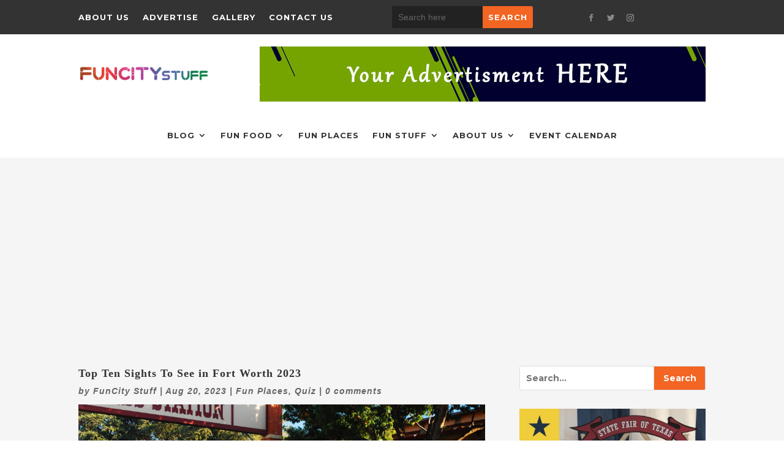

--- FILE ---
content_type: text/html; charset=utf-8
request_url: https://www.google.com/recaptcha/api2/aframe
body_size: 248
content:
<!DOCTYPE HTML><html><head><meta http-equiv="content-type" content="text/html; charset=UTF-8"></head><body><script nonce="1QLqP44hn8RdDa1_faxiRw">/** Anti-fraud and anti-abuse applications only. See google.com/recaptcha */ try{var clients={'sodar':'https://pagead2.googlesyndication.com/pagead/sodar?'};window.addEventListener("message",function(a){try{if(a.source===window.parent){var b=JSON.parse(a.data);var c=clients[b['id']];if(c){var d=document.createElement('img');d.src=c+b['params']+'&rc='+(localStorage.getItem("rc::a")?sessionStorage.getItem("rc::b"):"");window.document.body.appendChild(d);sessionStorage.setItem("rc::e",parseInt(sessionStorage.getItem("rc::e")||0)+1);localStorage.setItem("rc::h",'1768496459343');}}}catch(b){}});window.parent.postMessage("_grecaptcha_ready", "*");}catch(b){}</script></body></html>

--- FILE ---
content_type: text/css
request_url: https://funcitystuff.com/wp-content/plugins/eventon-action-user-plus/assets/styles.css?ver=f1c41dc63f65d49c74d9ba1137a37b1e
body_size: 1252
content:
.evoaup_section{
	padding: 20px;
	border:1px solid #c3c3c3;
	border-radius: 5px;
	overflow: hidden;
}
.evo_lightbox_body .evoaup_section{border:none; text-align: center;}
.evo_lightbox_body .evoaup_purchase_form, .evo_lightbox_body .evoau_submission_form {text-align: left;}
.evoaup_section.hasform{padding: 0;border:none;}
.evoaup_section h3{margin: 0; padding-bottom: 10px; font-weight: bold;}
.evoaup_section p.evoaup_desc{
	font-style: italic; font-size: 16px;
}
.evoaup_add_cart .quantity{display: inline-block;}
.evoaup_section .evoaup_price_line{
	font-size: 18px;
	margin: 0;
}
.evoaup_section .evoaup_price_line span{font-weight: bold; }
.evoaup_add_cart input.qty{
	border-radius: 5px;
    padding: 4px;
    border: 2px solid #b7b7b7;
    font-family: inherit;
    padding: 5px;
    font-size: 100%;
    margin: 0;
    max-width: 70px;
    vertical-align: baseline;
    -webkit-box-sizing: border-box;
    -moz-box-sizing: border-box;
    box-sizing: border-box;
}
.evoaup_section .evcal_btn, .evo_lightbox .evcal_btn, .evcal_btn{
	border-radius: 5px;
	border:none;
	display: inline-block;
    padding: 7px 12px;
    margin-top: 4px;
    text-transform: uppercase;
    text-decoration: none;	
    font-family: 'open sans'; font-size: 14px;
	color: #ffffff;
    background: #237ebd;
    box-shadow:none;
}
.evoaup_section .evcal_btn:hover{opacity: 0.6;color:#fff;box-shadow:none;}
.evoaup_success{
	text-align: center;
	padding: 40px;
	margin: 0 -20px -20px;
	background-color: #84c578;
	color: #fff;
	font-size: 20px;
	line-height: 1.2;
}
.evoaup_success .evcal_btn{margin: 10px 0;}
.evoaup_success em{ 
	font-size: 15px;
	font-family: 'open sans';
}
/* general */
	.evoaup_purchase_submissions a.evcal_btn, .evoaup_purchase_submissions a.evcal_btn:hover{box-shadow:none;}
/* fonts */
	.evoaup_slevel .slevel_name, .evoaup_purchase_form,
	.evoaup_purchase_form p{
		font-family: 'open sans';
	}
/* messages */
	.evoaup_purchase_form p.evoaup_msg{
		padding: 20px; margin: 0;
		background-color: #91dc88; color: #fff;
		display: none;
	}
	.evoaup_purchase_form p.evoaup_msg.error{background-color: #ff6262}
/* submission levels */
	.evoaup_purchase_form{position: relative;margin: 0 -20px -20px; }	
	.evoaup_slevel{
		padding: 25px;  padding-left: 90px;border-bottom:1px solid #c3c3c3;
		cursor: pointer;
		position: relative;
	}
	.evoaup_slevel i{
		content:"";
		position: absolute;
		border:2px solid #c7c7c7;
		border-radius: 50%;
		height: 30px; width: 30px;
		display: block;
		left: 30px;
	    top: 25px;
	}
	.evoaup_slevel:hover, .evoaup_slevel.selected{background-color: #fffdf7;}
	.evoaup_slevel:hover:after, .evoaup_slevel.selected:after{
		content: "";
	    position: absolute;
	    /* border: 3px solid #c7c7c7; */
	    border-radius: 50%;
	    height: 20px;
	    width: 20px;
	    display: block;
	    left: 35px;
	    top: 30px;
	    background-color: #c7c7c7;
	    pointer-events:none;
	}
	.evoaup_slevel.selected:after{background-color:#3091d4 }
	.evoaup_slevel:first-child{border-top:1px solid #c3c3c3;}
	.evoaup_slevel:last-child{border-bottom:none}
	.evoaup_slevel .slevel_name, .evoaup_slevel .slevel_price, .evoaup_slevel .slevel_details{
		font-size: 18px; padding: 0;margin: 0;
	}
	.evoaup_slevel .fieldsincluded{
		font-size: 14px;line-height: 38px;padding-bottom: 10px; padding: 0;margin: 0;
	}
	.evoaup_slevel .fieldsincluded b{
		display: inline-block;
	    text-transform: capitalize;
	    line-height: 1.5;
	    padding: 4px 13px;
	    background-color: #c7c7c7;
	    border-radius: 15px;
	    color: #fff;
	    margin-bottom: 20px;
	}
	.evoaup_slevel .slevel_details{font-size: 14px;}
	.evoaup_slevel .slevel_details b{border-radius: 20px; background-color: #c7c7c7; padding: 4px 15px;color: #fff;margin-left: 10px;}
	.evoaup_slevel .slevel_name{font-size: 24px; }
	.evoaup_slevel .slevel_price b{font-size: 20px;}
	.evoaup_slevel .evoaup_purchase{padding: 15px 0;}
	.evoaup_slevel .evoaup_purchase p{padding: 0;margin: 0;}
	.evoaup_slevel .evoaup_purchase p.evoaup_quantity{padding-bottom: 5px;}
	
	.evoaup_submission_level_selection{margin: 0 -20px -20px; border-top:1px solid #c3c3c3;}
	.evoaup_submission_level_selection p{
		cursor: pointer; margin: 0; padding: 10px 20px;
		border-bottom:1px solid #c3c3c3;
		background-color: #f5f5f5;
		font-size: 16px;
	}
	.evoaup_submission_level_selection p:last-child{border:none;}
	.evoaup_submission_level_selection p:hover{background-color:#eaeaea; }
	.evoaup_submission_level_selection p span{font-style: italic; opacity: 0.7;margin-left: 10px;}
	.evoaup_purchase_additionals{margin: 20px -20px -20px;
	    border-top: 1px solid #c3c3c3;
	    padding: 20px;}

/* plus minus sign */
	.evoaup_add_cart .evoaup_quantity span.label{
		font-size: 18px;
		font-style: italic;
	}
	.evoaup_add_cart .evoaup_quantity, .evoaup_purchase .evoaup_quantity{display: inline-block;}
	.evoaup_add_cart .evoaup_quantity .qty b,.evoaup_purchase .evoaup_quantity .qty b{
		border-radius: 50%;
		height: 30px; width: 30px;
		color:#fff;
		background-color: #c9c9c9;
		display: inline-block;
		line-height: 29px;
	    text-align: center;
	    font-size: 24px;
	    font-weight: normal;
	    cursor: pointer;
	    position: relative;
	}
	.evoaup_add_cart .evoaup_quantity .qty b:hover,
	.evoaup_purchase .evoaup_quantity .qty b:hover{opacity: 0.7;}
	.evoaup_add_cart .evoaup_quantity .qty b.min,.evoaup_purchase .evoaup_quantity .qty b.min{line-height: 28px }
	.evoaup_add_cart .evoaup_quantity .qty b.plu,.evoaup_purchase .evoaup_quantity .qty b.plu{background-color:#3091d4 }
	.evoaup_add_cart .evoaup_quantity .qty em,.evoaup_purchase .evoaup_quantity .qty em{
		font-style: normal;
		font-size: 20px;
		font-weight: bold;
		padding: 5px;
	}
	.evoaup_add_cart .evoaup_quantity .qty,.evoaup_purchase .evoaup_quantity .qty{margin-left: 10px; margin-right: 10px;}
	.evoaup_add_cart .evoaup_quantity, .evoaup_purchase .evoaup_quantity{
		display: block;
		padding: 10px 0;
		-webkit-user-select: none; /* Chrome/Safari */        
		-moz-user-select: none; /* Firefox */
		-ms-user-select: none; /* IE10+ */
		/* Rules below not implemented in browsers yet */
		-o-user-select: none;
		user-select: none;
	}

--- FILE ---
content_type: text/css
request_url: https://funcitystuff.com/wp-content/themes/news-divi-child/style.css?ver=4.20.2
body_size: 11021
content:
/* 
 Theme Name:     News for Divi
 Author:         Pennyblack Templates
 Author URI:     https://www.pennyblacktemplates.com 
 Template:       Divi
 Version:        1.7 
*/

/* ----------- COMMON CSS START ---------------------------*/
#crumbs,
#crumbs a{
	color: #ffffff;
}
#crumbs span{
	color: #dcdcdc;
	line-height: 24px;
}
#crumbs a:hover{
	color: #E6C23A;
}
.contact-address a {
   color: #666666;
}
.et_pb_button:hover::after, .et_pb_more_button:hover::after, 
.et_pb_newsletter_button:hover::after, 
.et_pb_pricing_table_button:hover::after, 
.et_pb_promo_button:hover::after {
    opacity: 0;
    margin-left: 0;
}
/* ----------- COMMON CSS START ---------------------------*/

/* ----------- MENU START ---------------------------*/
#logo {
	max-height:100%;
}
.et_header_style_left .et-fixed-header #et-top-navigation nav > ul > li > a, 
.et_header_style_split .et-fixed-header #et-top-navigation nav > ul > li > a {
    padding-bottom: 33px !important;
}
.et_header_style_left #et-top-navigation, .et_header_style_split #et-top-navigation {
    padding-top: 33px !important;
}
#top-menu > li.current-menu-item > a {
	color:#E6C23A !important;
}

#top-menu li.current-menu-ancestor > a{
	color:#E6C23A !important;
}
.mobile_menu_bar:before {
     color: #16a085 !important;
	 background-color: #ffffff !important;
	 padding-bottom: 3px;
	 padding-left: 5px;
     padding-right: 5px;
     padding-top: 5px;
}
.et_mobile_menu {
     border-top: 3px solid #E6C23A !important;
	 background-color: rgb(255, 255, 255)  !important;
}
.et_mobile_menu li a {
    border-bottom: 1px solid #dcdcdc !important;
    color: #333333 !important;
    display: block;
    padding-bottom: 10px;
    padding-left: 5%;
    padding-right: 5%;
    padding-top: 10px;
}
.et_mobile_menu li:last-child a {
    border-bottom: 0 !important;
}
.nav li ul {
    visibility: hidden;
    z-index: 9999;
    width: auto !important;
    opacity: 0;
    background: #fff;
    background-color: rgb(255, 255, 255);
    -webkit-box-shadow: 0 2px 5px rgba(0,0,0,.1);
    -moz-box-shadow: 0 2px 5px rgba(0,0,0,.1);
    box-shadow: 0 2px 5px rgba(0,0,0,.1);
}
ul#top-menu li a {
    color: rgb(51, 51, 51) !important;
	transition: all 300ms ease-in 0s;
	-webkit-transition: all 300ms ease-in 0s;
    -moz-transition: all 300ms ease-in 0s;
}
#top-menu .sub-menu  {
	background-color:#ffffff !important;
	transition: all 300ms ease-in 0s;
	-webkit-transition: all 300ms ease-in 0s;
    -moz-transition: all 300ms ease-in 0s;
}
ul#top-menu ul.sub-menu li a {
    line-height: 1.4em !important;
    margin-bottom: 0px !important;
    padding: 10px 15px !important;
	text-align: left !important;
	border-bottom: 1px solid #eeeeee !important;
	color: #333333 !important;
	transition: all 300ms ease-in 0s;
	-webkit-transition: all 300ms ease-in 0s;
    -moz-transition: all 300ms ease-in 0s;
}
ul#top-menu ul.sub-menu li:last-child a {
	border-bottom: 0 !important;
}
ul.et_mobile_menu > li:last-child{
	padding-bottom: 20px !important;
}
.nav li ul {
    border-top-color: #E6C23A;
    border-top-style: solid;
    border-top-width: 3px;
    width: 240px;
}
.nav li ul {
    padding-bottom: 0;
    padding-left: 0;
    padding-right: 0;
    padding-top: 0;
    position: absolute;
}
.nav li li {
    margin: 0;
    padding: 0 0 !important;
}
.et_pb_fullwidth_menu .et-menu-nav > ul ul {
    padding: 0;
}
.et_pb_menu_0.et_pb_menu .et_mobile_menu a:hover,
.et_mobile_menu li a:hover, 
.nav ul li a:hover {
    background-color: #16a085 !important;
	background: #16a085 !important;
    opacity: 1;
	color: #ffffff !important;
}
ul#menu-news ul.sub-menu li a:hover {
	background: #16a085 !important;
    color: #ffffff !important;
}

ul#menu-news ul.sub-menu li a:hover {
	color: #ffffff !important;
	transition: all 300ms ease-in 0s;
	-webkit-transition: all 300ms ease-in 0s;
    -moz-transition: all 300ms ease-in 0s;
}
.et_mobile_menu .menu-item-has-children > a {
    background-color: transparent;
    font-weight: 700;
}
/* ----------- MENU END ---------------------------*/

/* ----------------- BLOG PAGE START ----------------- */
.blog-common .article-content {
	position:relative;
}
.blog-common .homeblog-content{
	position: absolute;
	bottom: 8px;
	padding: 20px;
	background-color: rgba(0,0,0,0.5);
	width: 100%;
}
.blog-common .homeblog-content .blog-title { 
	color:#ffffff;
}
.blog-common .homeblog-content .entry-meta { 
	color:#ffffff;
}
.tech-blog .article-content:first-child {
	width:100%;
	padding:15px;
}
.tech-blog .article-content {
	float:left;
    width:48%;
	padding:15px;
}
.main-title .et_pb_text_inner {	
    display: table;
	padding: 5px 15px;
}
.main-title .et_pb_text_inner h3 { 	
    padding:0;
}
.main-title.title-theme1 .et_pb_text_inner {
	background-color:#333333;
}
.main-title.title-theme1 .et_pb_text_inner h3 {
	color:#ffffff;
}
.main-title.title-theme2 .et_pb_text_inner {
	background-color:#16a085;
}
.main-title.title-theme2 .et_pb_text_inner h3 {
	color:#ffffff;
}

.main-title.title-theme3 .et_pb_text_inner {
	background-color:#3498db;
}

.main-title.title-theme3 .et_pb_text_inner h3 {
	color:#ffffff;
}

.main-title.title-theme4 .et_pb_text_inner {
	background-color:#e84393;
}

.main-title.title-theme4 .et_pb_text_inner h3 {
	color:#ffffff;
}

.main-title.title-theme5 .et_pb_text_inner {
	background-color:#f1c40f;
}

.main-title.title-theme5 .et_pb_text_inner h3 {
	color:#ffffff;
}

.main-title.title-theme6 .et_pb_text_inner {
	background-color:#8e44ad;
}

.main-title.title-theme6 .et_pb_text_inner h3 {
	color:#ffffff;
}

.life-blog .blog-image,
.tech-blog .blog-image {
	padding-bottom:15px;
}

.life-blog .page-content,
.tech-blog .page-content {
	padding-top:5px;
}


.tech-blog .entry-meta p{
	color:#16a085;
    font-weight:600;
}

.life-blog .entry-meta p{
	color:#16a085;
    font-weight:600;
}

.tech-blog .article-content:first-child {
	width:100%;
	padding:15px;
}
.tech-blog .article-content {
	float:left;
    width:48%;
	padding:15px;
}
.life-list .entry-attachment {
	float:left;
	width:48%;
}

.life-list .homeblog-content {
	float:left;
	width:48%;
    padding-left:15px;
}
.life-list .news-entry-border {
	display:table;
}


.home-right h2.entry-title,
.home-left h2.entry-title,
.homeblog-content h4.entry-title,
.homeblog-content h4.entry-title a,
#main-content.news_blog_content h4.entry-title,
#main-content.news_blog_content h4.entry-title a,
#main-content.news_blog_content .comment-reply-title,
#main-content.news_blog_content h2.entry-title,
#main-content.news_blog_content h1.entry-title,
#main-content.single-post .et_post_meta_wrapper h1.entry-title,
.et_bloom h2.et_bloom_success_message,
body.search-no-results #main-content #left-area .entry h1 {
	font-size:18px !important;
	color: #333333;
	font-family: 'Slabo 27px', serif !important;
	font-weight: 700 !important;
	letter-spacing: 1px;
	line-height: 25px !important;
	padding-bottom: 5px !important;
}


.tagcloud a {
    font-size: 12px !important;
    padding: 2px 8px;
    background: #16a085;
    display: inline-block;
    margin-bottom: 4px;
    border-radius: 3px;
    -webkit-transition: all .2s ease-in-out;
    transition: all .2s ease-in-out;
}
.tagcloud a:hover {
    background: #16a085;
}

.home-section  article.et_pb_post {
	background-color:#f2f2f2;
    margin-bottom:0px !important;
    padding-bottom:10px !important;
}

.home-section .entry-featured-image-url {
	 margin-bottom:10px !important;
}

.home-section .post-meta,
.home-section .post-content,
.home-section .entry-title {
	padding-left:15px;
    padding-right:15px;
}

.life-blog-list .et_pb_blog_grid .et_pb_post:last-child {
   border-bottom: 0;
}

.life-blog-list article.et_pb_post:last-child {
    padding: 0;
    margin-bottom: 0 !important;
}

.home-right article.et_pb_post:nth-child(2),
.home-right article.et_pb_post:first-child {
	display:inline-block;
    width:48%;
    vertical-align:top;
}

.home-left article.et_pb_post:nth-child(2),
.home-left article.et_pb_post:nth-child(3) {
	display:inline-block;
    width:48%;
    vertical-align:top;
}

.home-left article.et_pb_post:nth-child(2),
.home-right article.et_pb_post:nth-child(1) {
	margin-right:15px;
}

.home-left article.et_pb_post:nth-child(1),
.home-right article.et_pb_post:nth-child(2),
.home-right article.et_pb_post:nth-child(1) {
	margin-bottom:15px !important;
}


.life-blog-list article.et_pb_post {
	padding:0;
    margin-bottom: 20px !important;
}

.life-blog-list article .et_pb_image_container	{
	float:left;
	width:34%;
    margin-right: 15px;
    margin-left: 0;
    margin-top: 0;
    margin-bottom: 0px;
}



.life-blog-list article .blog-mod-post-content	{
	float:right;
	width:60%;
}

.enter-blog-main article.et_pb_post {
	padding:0;
    margin-bottom: 20px !important;
}

.enter-blog-main article .entry-featured-image-url	{
	float:left;
	width:48%;
    margin-right: 15px;
    margin-left: 0;
    margin-top: 0;
    margin-bottom: 0px;
}

.blog-filter .metaInfo span,
#left-area .post-meta,
.post-meta, 
.post-meta a {
    font-family: 'Open Sans',Helvetica,Arial,Lucida,sans-serif;
    font-weight: 600;
    font-size: 13px;
    letter-spacing: 1px;
	color: #666666;
    font-style: Italic;	
}

.enter-blog-main article .blog-mod-post-content	{
	float:right;
	width:48%;
}
/* Widget Content Typo */
 .et_pb_widget li,
 .et_pb_widget p,
 .et_pb_widget a {
	color: #666666;
	font-size: 14px;
	line-height: 24px;
}
 .et_pb_widget li a:hover,
 .et_pb_widget a:hover,
 .et_pb_widget .readmore a,
 .et_pb_widget .sab-link a{
	color: #16a085;
}
 .et_pb_widget > ul > li,
 .et_pb_widget ul.menu > li{
	border-bottom: 1px solid #eeeeee;
	padding-bottom: 10px;
}
 .et_pb_widget > ul > li:before,
 .et_pb_widget ul.menu > li:before {
	color: #16a085;
	content: "\f101";
	font-family: Fontawesome;
	font-size: 12px;
	margin-right: 10px;
	vertical-align: top;
}
 .widget_rss .et_pb_widget > ul > li:before {
	content: "";
	font-size: 0;
	margin-right: 0;
}
 .et_pb_widget > ul > li:last-child,
 .et_pb_widget ul.menu > li:last-child {
    padding-bottom: 0 !important;
	border: 0;	
}
 .et_pb_widget > ul > li:hover,
 .et_pb_widget ul.menu > li:hover {
    border-bottom-color: #16a085;	
}
 .et_pb_widget > ul > li:hover > a > :not(ul),
 .et_pb_widget > ul > li:hover:before,
 .et_pb_widget ul.menu > li:hover > a > :not(ul),
 .et_pb_widget ul.menu > li:hover:before  {
    color: #16a085;
}
 .et_pb_widget ul.menu ul.sub-menu  {
	padding-left: 15px;
}

 select,
.footer-widget .fwidget select{
	width: 100%;
	padding: 6px 8px;
	height: 35px !important;
}

/* Home 1 New */
.tech-grid-blog .entry-title,
.tech-grid-blog .post-meta {
    padding-left: 20px;
    padding-right: 20px;
}

.post-slider-new .et_pb_slide {
	padding:0;
}

/* ----------------- HOME 2 START ----------------- */
.home2-header article {
	position:relative;
	padding: 0 !important;
	margin: 0 auto !important;
}
.home2-header .blog-mod-post-content {
	position: absolute;
	left: 0;
	right: 0;
	background-color: rgba(255,255,255,0.9);
	padding: 10px 10px;
	top: 50%;
	-webkit-transform:translateY(-35px);
	transform:translateY(-35px);
	width: 80%;
	margin: 0 auto;
	text-align: center;
	outline-offset: 5px;
	outline-width: medium;
	outline-color: #fff;
	outline-style: double;
	pointer-events:none;
}
.home2-header .entry-title {
padding:20px 0 0 0;
}
.home2-header .blog-mod-post-content .entry-title,
.home2-header .blog-mod-post-content .post-content { 
	padding:0;
}

.home2-header .et_pb_post .entry-featured-image-url {
	margin-bottom:0;
}

/* Blog Filter plugin */

.blog-filter  .filtr-container .filtr-item:nth-child(4n + 2),
.blog-filter  .filtr-container .filtr-item:nth-child(4n - 3),
.blog-filter  .filtr-container .filtr-item:first-child {
	float: left !important;
	width: 48% !important;
}


.blog-filter  .filtr-container .filtr-item {
	width: 48% !important;
	display: table !important;
	/*position: relative !important;
	transform: translate3d(0, 0px, 0px) scale3d(1, 1, 1) !important;*/
}

.post-filter-1 .pgafu-filtr-container .filtr-item .pgafu-post-image-bg,
.post-filter .pgafu-filtr-container .filtr-item .pgafu-post-image-bg,
.blog-filter  .filtr-container .filtr-item img  {
	float: left !important;
	width: 80px !important;	
	height:80px !important;
}


.blog-filter  .filtr-container .filtr-item:first-child  img { 
	width: 100% !important;
	height:auto !important;
}
.post-filter .pgafu-filtr-container .filtr-item:first-child .pgafu-post-image-bg { 
	width: 100% !important;	
	height:320px !important;
}

.post-filter-1 .pgafu-filtr-container .filtr-item .pgafu-post-title,
.post-filter-1 .pgafu-filtr-container .filtr-item .pgafu-post-categories,
.post-filter-1 .pgafu-filtr-container .filtr-item .pgafu-post-date,
.post-filter .pgafu-filtr-container .filtr-item .pgafu-post-title,
.post-filter .pgafu-filtr-container .filtr-item .pgafu-post-categories,
.post-filter .pgafu-filtr-container .filtr-item .pgafu-post-date,
.blog-filter  .filtr-container .filtr-item  .bf_title_box_2,
.blog-filter  .filtr-container .filtr-item  .bf_title_box_1 { 
	float: right;
	padding:0 !important;
	width: 72%;
}

.post-filter .pgafu-filtr-container .filtr-item:first-child .pgafu-post-image-bg,
.post-filter .pgafu-filtr-container .filtr-item:first-child .pgafu-post-title,
.post-filter .pgafu-filtr-container .filtr-item:first-child .pgafu-post-categories,
.post-filter .pgafu-filtr-container .filtr-item:first-child .pgafu-post-date,
.blog-filter  .filtr-container .filtr-item:first-child img,
.blog-filter  .filtr-container .filtr-item:first-child .bf_title_box_2, 
.blog-filter  .filtr-container .filtr-item:first-child .bf_title_box_1 { 
	float: none !important;
	width: 100% !important;
}

.blog-filter  .filtr-container .filtr-item .bf_thumb_box_1 {
	background-color:transparent;
	border:0;
}

.lifestyle-post-grid .pgafu-post-title,
.post-filter-1 .pgafu-filtr-container .filtr-item .pgafu-post-title,
.post-filter .pgafu-filtr-container .filtr-item .pgafu-post-title,
.blog-filter .bf_title_1 {
	font-size:16px !important;
	color: #333333;
	font-family: 'Slabo 27px', serif !important;
	font-weight: 700 !important;
	letter-spacing: 1px;
	line-height: 21px !important;
	padding-bottom: 0px !important;
	margin:0;
}

.post-filter-1 .pgafu-filtr-container .filtr-item .pgafu-post-title a,
.post-filter .pgafu-filtr-container .filtr-item .pgafu-post-title a {
	font-size:16px !important;	
}

.post-filter-1 .pgafu-post-grid-content,
.post-filter .pgafu-post-grid-content  {
	text-align:left !important;
}

.blog-filter .metaInfo {
	margin:5px 0 0 0;
}
.blog-filter .metaInfo a { 
	color:#666666;
}
.blog-filter .hvr-shadow-radial::after,
.blog-filter .hvr-shadow-radial::before {
	background:transparent;
}

.post-filter-1 .pgafu-filter,
.post-filter .pgafu-filter,
.blog-filter .simplefilter {
	padding:0;
	text-align:right;
	margin: 0 0 0 auto;
	width: 60%;
}

.blog-filter .simplefilter li:before {
	width:0;
}

.blog-filter .simplefilter li i {
	opacity:0;
}

.blog-filter .simplefilter li span {
    text-align: center;
    width: 100%;   
    transform: translate3d(0,0,0);
	-webkit-transform: translate3d(0,0,0);
    font-weight: 600;
    letter-spacing: 1px;
}

.blog-filter .simplefilter li {
    padding: 5px 5px;
    text-align: center;    
    display: inline-block;    
}

.title-theme2-posi {
	position:absolute;
	margin:0;
}

.title-theme2-posi {
	position: absolute;
	top: 0;
	margin: 0;
	width: 40%;
}

.post-filter-1 .pgafu-filtr-container,
.post-filter .pgafu-filtr-container,
.filtr-container {   
    margin-top: 30px;
}
.post-filter-1 .pgafu-filter li a,
.post-filter .pgafu-filter li a {
    text-decoration: none;
	font-family: 'Slabo 27px', serif;
	font-weight: 700;
	letter-spacing: 1px;
    font-size: 14px;
    display: block;
    position: relative;
    cursor: pointer;
    color: #333333;
    background: transparent;
    padding: 5px 10px;
    line-height: normal;
}

.post-filter-1 .pgafu-filter li.pgafu-active-filtr a, 
.post-filter .pgafu-filter li.pgafu-active-filtr a {
    background: transparent;
    color: #16a085;
}

.pgafu-post-categories a {
	font-weight:600;
	letter-spacing:1px;
}

.pgafu-post-categories a:nth-child(4n+1) {
    background: #16a085;
}

.lifestyle-post-grid .pgafu-post-grid-content   {
	position:relative;
}

.lifestyle-post-grid  .pgafu-post-date,
.lifestyle-post-grid  .pgafu-post-categories,
.lifestyle-post-grid  .pgafu-post-title {
	position:absolute;
}

.lifestyle-post-grid  .pgafu-post-title {
	bottom:0;
	background-color: rgba(0,0,0,0.8);
	padding: 20px !important;
	margin:0 !important;
	pointer-events: none;
	width:100%;
}

.lifestyle-post-grid  .pgafu-post-title a { 
	color:#ffffff !important;
}

.lifestyle-post-grid  .pgafu-post-categories {
	top:0;
	left:0;
}

.lifestyle-post-grid  .pgafu-post-date {
	bottom:0;
}

.lifestyle-post-grid  .pgafu-post-date  .pgafu-time {
	position:relative;
	display:none;
}

.lifestyle-post-grid  .pgafu-post-date  .pgafu-time::before {
	content: "\f073";
	position:absolute;
	color:#ffffff;	
	font-family: Fontawesome;
	font-size: 14px !important;	
	left:0 !important;		
}

.lifestyle-post-grid  .pgafu-post-date span { 
	color:#ffffff;
}

.lifestyle-post-grid  .pgafu-post-date span img { 
	display:none;
}

.lifestyle-post-grid  .pgafu-post-grid,
.lifestyle-post-grid   .pgafu-post-image-bg {
	margin-bottom:0 !important;
}

.home-lifestyle-post-grid-right .pgafu-image-fit .pgafu-post-image-bg:hover img,
.home-lifestyle-post-grid-left .pgafu-image-fit .pgafu-post-image-bg:hover img {
	transform:scale(1.1);
	-webkit-transform:scale(1.1);
}

.home-lifestyle-post-grid-right .pgafu-image-fit .pgafu-post-image-bg img,
.home-lifestyle-post-grid-left .pgafu-image-fit .pgafu-post-image-bg img,
.home-lifestyle-post-grid-right .pgafu-image-fit .pgafu-post-image-bg:hover img,
.home-lifestyle-post-grid-left .pgafu-image-fit .pgafu-post-image-bg:hover img {
	-webkit-transition: all 0.4s ease-in-out;
	-moz-transition: all 0.4s ease-in-out;
	transition: all 0.4s ease-in-out;
}

.home-lifestyle-post-grid-right .pgafu-post-title,
.home-lifestyle-post-grid-left .pgafu-post-title {
    bottom: auto;
    background-color: rgba(0,0,0,0.8);
    padding: 20px !important;
    margin: 0 auto !important;
    pointer-events: none;
    width: 80%;
    top: 50%;  
    left: 0;
    right: 0;
    transform: translateY(-50px);   
	outline-style: solid !important;    
    outline-offset: 3px;    
    outline-color: #000 !important;
    outline-width: 1px !important;
}


.enter-blog-main-1 .et_pb_post:nth-child(6),
.enter-blog-main-1 .et_pb_post:first-child { 
	width: 50%;
	margin-right: 3% !important;
	float: none;
	display: inline-block;
}

.enter-blog-main-1 .et_pb_post {
	background-color:transparent;	
	float: right;
	margin-right: 3%;
	width: 22%;
}

.enter-blog-main-1 .et_pb_post:nth-child(even) {
	margin-right:0;
}


.post-filter  .pgafu-post-date  .pgafu-time img {
	display:none !important;
}

.post-filter  .pgafu-post-date  .pgafu-time {
	position:relative;	
	font-weight: 600;
	padding-left:20px;
}

.post-filter  .pgafu-post-date  .pgafu-time::before {
	content: "\f073";
	position:absolute;
	color:#666666;	
	font-family: Fontawesome;
	font-size: 14px !important;	
	left:0 !important;	
	font-style: normal;
	font-weight: normal;	
}

/*Sports slider */





/* carousel-slider */

.life-slider.et_pb_post_slider,
.sports-slider.et_pb_post_slider {
	overflow: inherit;
}
.life-slider.et_pb_slider:hover .et-pb-arrow-prev,
.sports-slider.et_pb_slider:hover .et-pb-arrow-prev {
	left:auto;
}

.life-slider.et_pb_slider:hover .et-pb-arrow-next,
.sports-slider.et_pb_slider:hover .et-pb-arrow-next {
    right: 0;
    opacity: 1;
}
.life-slider .et-pb-arrow-prev,
.sports-slider .et-pb-arrow-prev {
	left: auto;
	right: 35px;
}

.life-slider .et-pb-arrow-next,
.sports-slider .et-pb-arrow-next {
    right: 0;
}
.life-slider .et-pb-arrow-next,
.life-slider .et-pb-arrow-prev,
.sports-slider .et-pb-arrow-next,
.sports-slider .et-pb-arrow-prev {
    position: absolute;
    top: -62px;
    z-index: 100;
    font-size: 48px;
    color: #fff;
    margin-top: 0;
    -webkit-transition: all .2s ease-in-out;
    transition: all .2s ease-in-out;
    opacity: 1;
}

.sports-slider .owl-item.active {
	/*width:100% !important;
	position:absolute;
	display:table !important;
	float:none;*/
}

.life-slider .owl-item .carousel-slider__post-header  { 
	overflow:hidden;
	-webkit-transition: all 0.4s ease-in-out;
	-moz-transition: all 0.4s ease-in-out;
	transition:all 0.4s ease-in-out;
}

.life-slider .owl-item .carousel-slider__post .carousel-slider__post-image  { 
	-webkit-transition: all 0.4s ease-in-out;
	-moz-transition: all 0.4s ease-in-out;
	transition:all 0.4s ease-in-out;
	transform:scale(1);
	-webkit-transform:scale(1);
}

.life-slider .owl-item .carousel-slider__post:hover .carousel-slider__post-image  { 
	transform:scale(1.1);
	-webkit-transform:scale(1.1);
	-webkit-transition: all 0.4s ease-in-out;
	-moz-transition: all 0.4s ease-in-out;
	transition:all 0.4s ease-in-out;
}

.life-slider .owl-item.active .carousel-slider__post  {
	border-radius: 0;
	box-shadow: 0 4px 12px -5px rgba(0,0,0,0.4);
	margin:10px;
	-webkit-box-shadow: 0 4px 12px -5px rgba(0,0,0,0.4);	
    position: relative;
}
.sports-slider .owl-item.active .carousel-slider__post {
    border-radius: 4px;
    box-shadow: 0 1px 2px rgba(0,0,0,.1),0 0 0 1px rgba(0,0,0,.1);
    margin: 2px;
    position: relative;
   /* width: 330px !important;
    margin: 0 auto;*/
}

.life-slider .carousel-slider__post-excerpt,
.sports-slider .carousel-slider__post-excerpt {
	order:2;
}
.life-slider .carousel-slider__post-meta,
.sports-slider .carousel-slider__post-meta {
	order:1;
}
.life-slider .carousel-slider .owl-nav,
.sports-slider .carousel-slider .owl-nav {
    display: block;
	position: absolute !important;
	top: -42px !important;
	right: 30px;
}
.life-slider  .carousel-slider .owl-nav .owl-next,
.sports-slider  .carousel-slider .owl-nav .owl-next {
	right:30px;
}

.life-slider  .carousel-slider .owl-nav .owl-prev,
.sports-slider  .carousel-slider .owl-nav .owl-prev {
	right:0;
}

 .life-slider  .carousel-slider .owl-nav .owl-next,
 .life-slider  .carousel-slider .owl-nav .owl-prev,
 .sports-slider  .carousel-slider .owl-nav .owl-next,
 .sports-slider  .carousel-slider .owl-nav .owl-prev {
    opacity: 1;
}

.life-slider  .carousel-slider__post-title h2,
.sports-slider  .carousel-slider__post-title h2 {	
	font-family: 'Slabo 27px', serif;
	font-weight: 700;
	letter-spacing: 1px;
    font-size: 18px;
	line-height:26px;
    display: block;  
    color: #333333;   
	padding:0;
}

.life-slider .carousel-slider__post-content,
.sports-slider .carousel-slider__post-content {
	height:auto;
}

.life-slider  .carousel-slider__post-excerpt {
	 font-size: 14px;   
    color: #666666;  
	margin-top:0;
	margin-bottom:20px;
}

.life-slider .carousel-slider__post-image  {
	border-radius:0;
}

.sports-slider  .carousel-slider__post-excerpt {	
    font-size: 14px;   
    color: #666666;  
	display: none;	
}

.life-slider .carousel-slider__post-category a,
.sports-slider .carousel-slider__post-category a {
    background-color: #16a085;
    color: #ffffff !important;
    font-weight: 600;
    letter-spacing: 1px;
    font-size: 13px;
    padding: 4px 10px;
    text-transform: capitalize;
}

.sports-slider .carousel-slider__post-details-info {
	display:none;
}

.life-slider .carousel-slider__post-meta {
	
}
.sports-slider .carousel-slider__post-meta {
	position:absolute;
	top:10px;
	left:10px;
}
.sports-slider .carousel-slider__post-title {
	margin-bottom:0;
}

.life-slider .carousel-slider__post-category {
    text-transform: capitalize;
    position: absolute;
    top: 10px;
}
.life-slider .carousel-slider__post-author-link {
	display:none;
}

.life-slider .carousel-slider__post-publication-date {
	font-size:13px;
	color:#666666;
	font-weight:600;	
}

.life-slider .carousel-slider__post-title {
	margin-bottom:0;
}

/* home 3 */

.breaking-blog-main-1 .blog-mod-post-content {
    position: absolute;    
    bottom: -67px;
    width: 80%;
    left: 0;
    right: 0;
    margin: 0 auto;    
    background-color: #ffffff;
    padding: 10px 20px;
    transform: translateY(0);
}

.breaking-blog-main-1 article {
    position: relative;
    margin-bottom: 0 !important;
    overflow: hidden;
}

.breaking-blog-main-1 article .blog-mod-post-content,
.breaking-blog-main-1 article:hover .blog-mod-post-content {
	-webkit-transition: all 0.4s ease-in-out;
	-moz-transition: all 0.4s ease-in-out;
	transition:all 0.4s ease-in-out;
}

.breaking-blog-main-1 article:hover .blog-mod-post-content { 
	bottom:0;
}

/* home 4 */
.home-lifestyle-post-grid-4col  .pgafu-post-grid {
	 padding:0;
 }
 
.home-lifestyle-post-grid-4col .pgafu-post-title {   
    background-color: rgba(255,255,255,0.9);
    padding: 20px !important;
    margin: 0 auto !important;
    pointer-events: none;
    width: 80%;
	bottom: 0;  
    left: 0;
    right: 0;
    transform: translateY(-50px);   
	outline-style: solid !important;    
    outline-offset: 3px;    
    outline-color: #ffffff !important;
    outline-width: 5px !important;	
}

.home-lifestyle-post-grid-4col .pgafu-post-title a {
    color: #333333 !important;
}

.life-blog-list-1 article:first-child .blog-mod-post-content,
.life-blog-list-1 article:first-child .entry-featured-image-url	{ 
	float:none;
	width:100%;
}

.life-blog-list-1 article:first-child .entry-featured-image-url img	{ 
	height:auto;
}

.life-blog-list-1 article:first-child .post-content {
	padding-top:10px;
}

.life-blog-list-1 article .entry-featured-image-url	{
	float:left;
	width:29%;
    margin-right: 15px;
    margin-left: 0;
    margin-top: 0;
    margin-bottom: 0px;
}

.life-blog-list-1 article .entry-featured-image-url img	{ 
	height:80px;
}

.life-blog-list-1 article .blog-mod-post-content	{
	float:right;
	width:66%;
}

.life-blog-list-1 article .post-content {
	padding:0;
}

.life-blog-list-1 article:last-child  {
	margin-bottom:0;
}
.breaking-blog-main-space article {
	margin-bottom:40px !important;
}

.enter-blog-main-2 .et_pb_post {
	background-color:transparent;	
	padding-bottom:0;
	position:relative;
}
.enter-blog-main-2  .blog-mod-post-content {
    position: absolute;
    top: 50%;
    transform: translateY(-50px);
    background-color: rgba(22, 160, 133,0.9);
    padding: 10px;
    left: 0;
    right: 0;
    width: 90%;
    margin: 0 auto;
    text-align: center;
}


/* ----------------- HOME 2 END ----------------- */

/* ----------------- SIDEBAR WIDGET STYLE START ----------------- */

/* Widget Title */
.blog-sidebar1 .widget h4 a,
.blog-sidebar1 .widget h4,
 h4,
 h4 a {  	
	margin-bottom: 0;
	font-family: 'Slabo 27px',serif !important;
	font-weight: 700;
	font-size: 20px;
	color: #333333 !important;
	letter-spacing: 1px;
	line-height: 28px;	
}

.blog-sidebar1 .widget .widget-title,
.et_pb_widget .widgettitle{
	border-bottom: 1px solid #eeeeee;
	position: relative;
	text-align: left;
	margin-bottom: 20px;
	padding-bottom: 10px;
}
.blog-sidebar1 .widget .widget-title::before,
.et_pb_widget .widgettitle::before {
   background-color:#333333;
   content:"";
   width:50px;
   height:2px;
   position:absolute;
   left:0;
   bottom:0;
}
/* ----------------- FOOTER WIDGET START ----------------- */
#main-footer{
	background-color: #111111;	
}
#footer-widgets {
	padding-bottom: 20px;
    padding-top: 50px;
}
.footer-widget{
	margin-bottom: 0 !important;
}
.footer-widget .fwidget {
	margin-bottom: 30px !important;
}
.footer-widget .fwidget h4.title,
.footer-widget .fwidget h4.title a{
    font-family: 'Slabo 27px',serif !important;
	font-weight: 600;
	font-size: 20px;
	color: #ffffff !important;
	letter-spacing: 1px;
	line-height: 28px;
	padding-bottom: 10px;
	margin: 0 0 20px 0;
    
}
.footer-widget .fwidget h4.title {
	position:relative;
    border-bottom:1px solid #333333;
}
.footer-widget .fwidget h4.title::before {
	background-color: #2980b9;
    content: "";
    width: 50px;
    height: 2px;
    position: absolute;
    left: 0;
    bottom: 0;
}
.footer-widget .fwidget ul{
	padding-left: 0;
	margin-top: 0;
}
.footer-widget .fwidget ul.sub-menu{
	padding-top: 5px;
	padding-left: 8px;
}
.footer-widget .fwidget li{
	list-style: none;
	margin-bottom: 10px;
	padding-left: 0;
}
.footer-widget .fwidget ul > li:before {
	color:#16a085;	
	font-family: Fontawesome;
	font-size: 18px !important;
	top: 0 !important;
	left:0 !important;
	border: 0 !important;
	position:absolute;
}
.footer-widget .fwidget ul > li:before {
    content: "\f101" !important;
}
.footer-widget .recent-posts-widget-with-thumbnails.fwidget ul > li:before,
.footer-widget .fwidget ul.et_social_icons_container > li:before {
    content: "" !important;
}
.footer-widget .fwidget ul > li > ul >li:before {
    display: none !important
}
.footer-widget .fwidget ul > li > ul >li{
    padding-left: 0 !important
}
#footer-widgets .footer-widget li {
	padding-left: 20px;
}
#footer-widgets .footer-widget li:last-child {
	margin-bottom: 0px !important;
}
/* Footer One Widget Content Typo */
#footer-widgets .footer-widget a,
#footer-widgets .footer-widget li a,
#footer-widgets .footer-widget li,
#footer-widgets .footer-widget span,
#footer-widgets .footer-widget label,
#footer-widgets .footer-widget a,
#footer-widgets .footer-widget li a,
#footer-widgets .footer-widget p,
#footer-widgets .footer-widget i,
#footer-widgets .footer-widget div{
	color: #ffffff;
	font-size: 14px;
	line-height: 22px;
	letter-spacing: 1px;
	transition: 500ms ease-in;
}
#footer-widgets .footer-widget p.wp-caption-text {
	color: #666666;
}
#footer-widgets .footer-widget li a:hover,
.footer-widget .fwidget .tagcloud li:hover a,
.footer-widget .fwidget li a:hover,
.footer-widget .fwidget a:hover,
.footer-widget .fwidget .readmore a,
.footer-widget .fwidget .sab-link a{
	color: #16a085 !important;
}

.footer-widget .fwidget label{
	margin-right: 10px;
}
.footer-widget .recent-posts-widget-with-thumbnails.fwidget ul > li {
	padding-left:0 !important;
}
.footer-widget .rpwwt-post-date {
    color: #16a085 !important;
    font-size:12px !important;
    font-weight:600;
}
.footer-widget .recent-posts-widget-with-thumbnails li {
	vertical-align:middle;
}
.footer-icon {
	padding-top:20px;
 }  
/* ========= FOOTER - WIDGET TAG CLOUD ========= */
.footer-widget .fwidget.widget_tag_cloud .tagcloud  a.tag-cloud-link{
	font-size: 13px !important;	
	color: #ffffff !important;
    background-color:#333333 !important;
}
/* ========= WIDGET TAG CLOUD ========= */
.widget_tag_cloud .tagcloud a {
	
	border: 0;
	border-radius: 5px;
	display: inline-block;
	list-style-type: none;
	margin-bottom: 5px;
	padding: 5px 10px;
	transition: 300ms ease-in;
}

.widget_tag_cloud .tagcloud a:hover {	
	border: 0;
	transition: 300ms ease-in;
	color: #ffffff !important;
}
.widget_tag_cloud .tagcloud a{
	color: #ffffff !important;
} 

 .widget_tag_cloud .tagcloud a:last-child{
	margin-bottom: 5px;
	padding: 5px 10px;
}

/* widget reset margin */
 .et_pb_widget ul,
 .et_pb_widget li:last-child,
 .et_pb_widget p:last-child{
	margin-bottom: 0;
	padding-bottom: 0;
}

/* Footer Gallery */
.footer-widget #gallery-1 .gallery-item {  
    margin-top: 2px !important;   
    margin-bottom: 1px !important;
}
/* ----------------- COPY RIGHT START ----------------- */
#footer-bottom {
	padding: 15px 0;
}
#footer-bottom .container {
	color: #ffffff;
	font-size: 14px;
	text-align: center;
	letter-spacing: 1px;
	line-height: 24px;
}
/* ----------------- COPY RIGHT END ----------------- */
/* Top Bar */
.top-social-icon li {
    margin-bottom: 0;
}

#page-container {
    padding-top: 0 !important;
}

#main-header {
    display: none; 	
}
.menu-common .fullwidth-menu#menu-news  {
	padding-top:0 !important;
}
.menu-common .fullwidth-menu  .menu-item a{
	padding-bottom:20px !important;
    padding-top:20px !important;
}
.menu-common .fullwidth-menu li {
	margin-top:0 !important;
}
#menu-news.et-menu .menu-item-has-children > a:first-child::after {
	top:20px !important;
}
.mtphr-dnt-title {
	float:left;
    background-color: #16a085;
    color: #fff;
    padding: 7px 10px;
    font-size: 14px !important;
    line-height:20px !important;
    font-weight: 600;
    letter-spacing: 1px;
	margin-right: 10px;
    position:relative;
    }    
 .mtphr-dnt-title::before {
    width: 0;
    height: 0;
    border-top: 10px solid transparent;
    border-bottom: 10px solid transparent;
    border-left: 10px solid #16a085;
    position: absolute;
    content: "";
    right: -6px;
    top: 5px;
}       
 .mtphr-dnt-tick {
    font-family: 'Open Sans',Helvetica,Arial,Lucida,sans-serif;
}
.mtphr-dnt-tick a { 
	color:#666666;
}
  
/* Blog page  */  
 .blog-main .et_pb_post {
	margin-bottom:30px;
}  
/* Pagination */
.pagination div a {
	display: inline-block !important;
	border: 1px solid #16a085 !important;
	border-radius: 3px !important;
	color: #16a085 !important;
	font-size: 13px;
	font-weight: 600 !important;
	letter-spacing: 1px;
	margin-top: 20px !important;
	margin-bottom: 0 !important;
	padding: 8px 15px !important;
	text-transform: uppercase !important;
}   
.news_blog_content .et_pb_post img {
    margin-bottom: 0px;
} 
.news_blog_content .et_pb_post {
	margin-bottom:30px !important;
}

#left-area .post-meta {
    padding-bottom: 5px !important;
}
.news_blog_content #commentform .form-submit .submit.et_pb_button {
	border:0;
    background-color:#16a085;    
    color:#ffffff;
    font-size:14px;
}
.news_blog_content #commentform .form-submit .submit.et_pb_button:hover {
	
}
#main-content .container {
    padding-top: 50px !important;
	padding-bottom: 50px !important;
}

.blog-sidebar1 .widget,
 .et_pb_widget{
	margin-bottom: 30px !important;
}
.blog-sidebar1 .widget li a,
 .et_pb_widget li a{
	color:#666666;
}

.news_blog_content .et_pb_post,
.common_post .et_pb_post,
.single .et_pb_post,
body.search #left-area .entry {
	
}
/* ----------------- BLOG PAGE END ----------------- */
/* ----------------- SINGLE BLOG PAGE START ----------------- */
#main-content {
    background-color: #f5f5f5;
}
.news_blog_content #left-area{
	padding-right: 0 !important;
	width: 64.833%;	
	padding-bottom: 0 !important;
}
.news_blog_content #sidebar{
   padding-left: 0 !important;
	margin-right: 0 !important;
	width: 29.666%;	
}
#sidebar{
	float: right
}
.news_blog_content .entry p{
	padding-top: 0;
}
.rpwwt-post-title  {
	font-size: 16px !important;
	color: #333333;
	font-family: 'Slabo 27px', serif !important;
	font-weight: 700 !important;
	letter-spacing: 1px;
	line-height: 26px !important;
	padding-bottom: 5px !important;
}
.rpwwt-post-author {
	font-family: 'Open Sans',Helvetica,Arial,Lucida,sans-serif;
    font-weight: 600;
    font-size: 13px;
    letter-spacing: 1px;
	color: #666666;
    font-style: Italic;
}
body.single-post article .entry-content .et_pb_section,
body.single-post article .entry-content .et_pb_section  .et_pb_row {
    padding:0 !important;
}
body.single-post article.et_pb_post .entry-content {
    padding-top: 0px;
}
body.single-post #respond {
	padding-top:0px;
}
.et_pb_post .entry-featured-image-url {
    display: block;
    position: relative;
    margin-bottom: 15px;
}
.mtphr-dnt-rotate .mtphr-dnt-tick, 
.mtphr-dnt-scroll .mtphr-dnt-tick {
    position: absolute;
    display: none;
    top: 6px;
}
.et_pb_image_container {
    margin: -20px -20px 0px;
}
#commentform {
    padding-bottom: 0;
}
.news_blog_content #sidebar {
    padding-bottom: 0px;
}
body.single-post article .et_pb_post .entry-content {
    padding-top: 0 !important;
}
.et_pb_post .post-meta {
    margin-bottom: 5px !important;
}

.single .et_pb_post:last-child{
    padding-bottom: 25px !important;
}
.news_blog_content .logged-in-as a {
	color: #16a085;
}
.news_blog_content #comment-wrap {
    padding-top: 20px;
    border-top: 1px solid #eeee;
    margin-top: 20px;
}
.news_blog_content #commentform.comment-form input, 
.news_blog_content #commentform.comment-form textarea { 
	
    padding: 10px 15px !important;
   
    font-size: 16px;
	font-family: 'Open Sans',Helvetica,Arial,Lucida,sans-serif;
	font-weight: 600;
	line-height: 26px;
	letter-spacing: 1px; 
	border-radius: 5px;
}
.news_blog_content #commentform input[type=email], 
.news_blog_content #commentform input[type=text], 
.news_blog_content #commentform input[type=url] {
    width: 100%;
}
#main-content .container::before {
    background-color: transparent !important;
    content: "";
    height: 100%;
    position: absolute;
    top: 0;
    width: 1px;
}
#main-content.news_blog_content h2.entry-title {
	padding-bottom: 5px !important;
}
body.search-no-results #main-content #left-area .entry h1 {
	padding-bottom: 5px !important;
}

.single-post .comment-reply-link:after {
	display: none  !important
}
#commentform div.error {
	color: #ff0000;
	padding-top: 5px !important;	
	font-size: 13px;
	line-height: 23px;
	font-weight: 400 !important;
	letter-spacing: 1px;
}

#commentform input[type="text"].error,
#commentform input[type="email"].error,
#commentform textarea.error {
	border: 1px solid #ec3c06 !important;
}
#commentform input[type=text]::placeholder {
   color:#666666 !important;
	opacity: 1 !important; 
}

#commentform input[type=text]::-webkit-input-placeholder {
   color:#666666 !important;
	opacity: 1 !important; 
}

#commentform input[type=text]:-moz-placeholder { /* Firefox 18- */
   color:#666666 !important;
	opacity: 1 !important; 
}

#commentform input[type=text]::-moz-placeholder {  /* Firefox 19+ */
   color:#666666 !important;
	opacity: 1 !important; 
}

#commentform input[type=text]:-ms-input-placeholder {  
   color:#666666 !important;
	opacity: 1 !important; 
}
/* ----------------- SINGLE BLOG PAGE END ----------------- */
/* ----------------- SIDEBAR WIDGET STYLE START ----------------- */
 h4 > span {
	margin-right: 15px;
	vertical-align: text-top;
}
 h4 > span > img{
	max-width: 30px;
	max-height: 30px;
}
#wp-calendar caption{
	color: #333333;
	font-size: 16px;
	font-weight: 400;
	letter-spacing: 1px;
	line-height: 28px;
	padding-bottom: 10px;
	text-align: center;
	margin: 0;
}

#wp-calendar th{
	font-weight: normal;
}
 .et_pb_widget:last-child{
	margin-bottom: 0 !important;
}

 .et_pb_widget ul{
	padding-left: 0;
}

 .et_pb_widget ul.sub-menu{
	padding-top: 5px !important;
	padding-left: 8px !important;
}
 .et_pb_widget li{
	list-style: none;
	margin-bottom: 10px;
	margin-top: 5px;
}

.et_pb_column .common_widget .et_pb_widget {
	margin-bottom: 30px !important;
}
.et_pb_column .common_widget .et_pb_widget:last-child {
	margin-bottom: 0 !important;
}
/* Widget Title */
 .et_pb_widget{
	position: relative;
}

  .et_pb_widget .spacer{
	height: 25px;
}

 .widget_media_audio .et_pb_widget .spacer,
 .widget_media_video .et_pb_widget .spacer{
	height: 40px;
}

  .et_pb_widget select{
	margin-top: 15px;
}
/* ========= WIDGET SEARCH ========= */
 .widget_search .spacer{
	height: 50px;
}
 .widget_search input#s {
    height: 40px !important;
    margin: 0;
    padding: .7em;
    border: 1px solid #ddd;
    color: #666666;
    font-size: 14px;
	background-color: transprant !important;
    line-height: normal !important;
}
.widget_search #searchsubmit,
 .widget_search #searchsubmit {
    background: #16a085;   
    color: #ffffff !important;
    position: absolute;
    right: 0;
    top: 0;
    width: 85px;
	transition: 300ms ease-in;
}
/* ========= WIDGET TEXT ========= */
 .widget_text .textwidget img {	
	height: auto;
	margin-bottom: 10px;
}

 .widget_text .textwidget select{
	width: 100%;
	overflow: hidden;
    white-space: pre;
    text-overflow: ellipsis;
    -webkit-appearance: none;
}

 .widget_text .textwidget select option{
	width: 200px;
	overflow: hidden;
    white-space: pre;
    text-overflow: ellipsis;
    -webkit-appearance: none;
}
/* ========= WIDGET RSS ========= */
 .widget_rss li a.rsswidget{
	color: #333333;
	display: inline;
	clear: right;
}

 .widget_rss li .rss-date{
	color: #666666;
	font-size: 13px;
	font-style: italic;
	margin-bottom: 5px;
}

/* ========= WIDGET CALENDER ========= */
 #wp-calendar {
	border-collapse: collapse;
	width: 100%;
	margin-bottom: 0;
}

 #wp-calendar th,
 #wp-calendar td a{
	color: #333333;
}

 #wp-calendar th,
 #wp-calendar td{
	text-align: center;
	padding: 3px;
}
.entry-content tr td, 
body.et-pb-preview #main-content .container tr td {
   border-top: 0 !important;
}
.entry-content table, 
body.et-pb-preview #main-content .container table {
   border: 0 !important;
}

 #wp-calendar th,
 #wp-calendar #prev,
 #wp-calendar #next {
	padding-top: 0;
}

 #wp-calendar #prev {
	text-align: left;
}

 #wp-calendar #next {
	text-align: right;
}
/* ========= WIDGET RECENT POSTS ========= */
 .recent-section  > .widget_recent_entries  > ul {
	padding-left: 15px;
}

.widget_recent_entries  li {
	list-style: none;
}

 .single-article {
	margin-bottom: 20px;
}

 .single-article:last-child {
	margin-bottom: 0;
}

 .post-img {
	float: left;
	margin-right: 15px;
	overflow-x: hidden;
	overflow-y: hidden;
	position: relative;
	width: 30%;
}
 .post-img {
	width: 85px;
}
 .post-img  img{
	width: 100%;
	height: 60px;
}
 .recent_posts_cnt {
	padding-left: 0 !important;
	float: left;
	width: 63%;
}

 .recent_posts_cnt p {
	height: 30px;
	overflow: hidden;
	padding-bottom: 5px;
	margin-bottom: 0;
}

 .entry-meta.recent-date  ul{
	float: left;
    margin-right: 15px;
	padding-left: 0;
}

 .entry-meta.recent-date  li{
	display: inline-block;
	padding-right: 5px;
}
 .entry-meta.recent-date .post-date {
	float: left;
	margin-right: 10px;
}

 .entry-meta.recent-date .post-comments img ,
 .entry-meta.recent-date .post-date img {
	padding-right: 5px;
}

 .entry-meta.recent-date .post-comments,
 .entry-meta.recent-date .post-date {
	font-size: 14px;
	letter-spacing: 1px;
}
/* ========= WIDGET ADD BANNER ========= */
 .et_pb_widget .sab-description{
	margin-top: 10px;
	line-height: 22px;
}

 .et_pb_widget .sab-link{
	margin-top: 10px;
}

/* ========= WIDGET ABOUT AUTHOR ========= */
 .insight_widget_about_author .about-img,
 .insight_widget_about_author .about-img img {
	text-align: center;
	max-width: 100%;
}

 .insight_widget_about_author p {
	margin-bottom: 10px;
	margin-top: 20px;
	text-align: left;
}

 .insight_widget_about_author p.readmore {
	text-align: center;
	margin: 10px 0 0 0;
}
/* ========= WIDGET CATEGORIES ========= */
 .underline{
	border-bottom: 1px dotted #666666;
}

 .tags-section ul,
 .categories-inner ul {
	padding-left: 0;
}

 .categories-inner > ul > li {
	display: inline-block;
	margin-right: 5px;
}

 .widget_categories label{
	margin-right: 10px;
	margin-bottom: 5px;
}

 .widget_categories li.categories-inner{
	margin-bottom: 0;
	padding-bottom: 0;
}

 .widget_categories .cat-item ul.children{
	margin-top: 10px;
	padding-left: 15px;
}
/* ========= WIDGET CONTACT INFO ========= */

 .pbt-ciw-ul > li:before{
	content: '' !important;
	font-size: 0 !important;
	margin-right: 0 !important;
}

 .pbt-ciw-ul > li h4{
	margin-top: 0 !important;
}

 .pbt-social-icons > li{
	display: inline-block;	
	margin-right: 15px;
	margin-bottom: 0;
}
 .pbt-social-icons > li:last-child{
	margin-right: 0;
}
 .pbt-social-icons  > li a{ 
	min-width: 45px;
	min-height: 45px;
	line-height: 45px;
	background-color: #ffffff;
	border-radius: 50%;
	display: block;
	font-size: 18px;
	text-align: center;
}
 .pbt-ciw-li .icon-div,
 .pbt-ciw-li .text-div{
	display: table-cell;	
}
 .pbt-ciw-ul li .icon-div{
	min-width: 35px;
	padding-right: 10px;
	text-align: left;
} 
 .pbt-ciw-li .icon-left i{
	font-size: 26px;
}
 .pbt-social-icons  li i{ 	
	font-size: 18px;	
	color: #333333;
}
 .pbt-social-icons  > li a:hover,
 .pbt-social-icons  > li a:hover i{ 
	background-color: #24772F;
	color: #ffffff;
}
/* Categories List */
 .widget_categories .cat-item  .post_count,
 .widget_archive .post_count{
	float: right;
	background-color: #24772F;
	color: #ffffff;
	width: 30px;
	height: 25px;
	text-align: center;
	vertical-align: middle;
	border-radius: 12px;	
}
.post-content-top {
    margin-top: 20px;
}
.blockquote {
	border-left: 2px solid #16a085;
	padding-left: 20px;
	font-size: 16px;
	font-weight: 600;
	margin-bottom: 30px;
	margin-top: 30px;
}
.blog-row {
    display: -ms-flexbox;
    display: flex;
    -ms-flex-wrap: wrap;
    flex-wrap: wrap;
    margin-right: -15px;
    margin-left: -15px;
}
.width-50 {
    -ms-flex: 0 0 50%;
    flex: 0 0 50%;
    max-width: 50%;
	padding-right: 15px;
    padding-left: 15px;
}
.details-list,
.portfolio-list {
	margin-top: 20px;
}
.details-list ul {
	display: table;
	padding-left: 0px !important;
	margin-bottom: 15px !important;
	padding-bottom: 0 !important;
}
.details-list ul:last-child {
	margin-bottom: 0px;
}
.details-list ul li {
	letter-spacing: 1px;
	font-weight: 400;
	text-align: left;
	display: table-cell;
	vertical-align: middle;
}
.details-list ul li:first-child {
	width: 25px;
	vertical-align: top;
}
.details-list i{ 
    border-radius: 5px;
    -webkit-border-radius: 5px;
    -moz-border-radius: 5px;
	font-size: 20px;
	color: #16a085;
	line-height: 25px;
}
.et_pb_row .et_pb_column.single-port-column {
	margin-right: auto !important;
}

body.single .news_blog_content .et_pb_post .width-50 img {
    margin-bottom: 0;
}
/* ----------------- SIDEBAR WIDGET STYLE END ----------------- */
/* --------------------------- COMING SOON PAGE START ---------------------*/

.com_news.et_pb_countdown_timer .sep{
   display:none !important;
}
.com_news.et_pb_countdown_timer .section.values {
	background-color: rgba(22,160,133,0.5);
	padding:20px 20px !important;
	border-radius: 5px !important;
	margin-right: 10px !important;
}
.com_news .et_pb_countdown_timer_0 {
	padding-bottom: 0 !important;
}
.com_news.et_pb_countdown_timer {
    padding: 20px !important;
}
/* ------ SUBSCRIBE FORM ------ */
.timer_form .coming_form .et_bloom_inline_form {
	margin: 0 !important;
}
.timer_form .coming_form .et_bloom_header_outer {
	display:none !important;
}
.timer_form .coming_form .et_bloom_form_container {
	background: transparent !important;
	padding: 0 !important;
}
.timer_form .coming_form .et_bloom_form_content {
	background: transparent !important;
	padding: 0 !important;
}
.timer_form .coming_form .et_bloom_submit_subscription:hover span.et_bloom_button_text {
	color: #ffffff !important;
}
.timer_form .coming_form .et_bloom_form_content button {
	
}
.et_bloom span.et_bloom_success_checkmark {
    opacity: 0;
    color: #fff !important;
    background: #82C016;
    padding: 8px 7px 7px 10px !important;
    border-radius: 30px;
    left: 50%;
    margin-left: -20px;
    -webkit-transform: rotate(180deg);
    -ms-transform: rotate(180deg);
    transform: rotate(180deg);
    display: block;
    height: 28px;
    width: 28px;
    transition: all 1s;
    -moz-transition: all 1s;
    -webkit-transition: all 1s;
    position: absolute;
    top: 0 !important;
    margin-top: -48px !important;
}
.et_bloom .et_bloom_form_container h2.et_bloom_success_message {
	padding: 10px !important;
}
/* --------------- COMING SOON PAGE END --------------------*/

/* --------------------------- 404 PAGE START --------------------------- */
.error404 #main-content .container, .error404 #content-area, .error404 #left-area {
 padding: 0 !important;
 margin: 0 ;
 width: 100% !important;
 max-width: none;
}
.error404 #sidebar {
 display: none;
}
.error404 .et_pb_post:last-child {
margin-bottom: 0;
}
/* --------------------------- 404 PAGE END --------------------------- */

/* ========= FOOTER - WIDGET ABOUT ME ========= */
.footer-widget .fwidget.widget_aboutmewidget img#about-image {
    float: left;
    margin: 3px 8px 15px 0;
}
/* ========= FOOTER - WIDGET SEARCH ========= */
.footer-widget .fwidget .searchform input{
	border: 0;
	background-color: #ffffff;
	color: #cccccc;
}
.footer-widget .fwidget .searchform #searchsubmit {
	
	border: 0 !important;
	color: #ffffff !important;
	transition: 500ms ease-in;
	 border-bottom-right-radius: 3px;
    border-top-right-radius: 3px;
    color: #ffffff !important;
	font-weight: 700 !important;
	letter-spacing: 1px !important;
    position: absolute;
    right: 0px;
    top: 0px;
    width: 85px;	
}
.footer-widget .fwidget .searchform #searchsubmit:hover {
	
	border: 0 !important;
	color: #ffffff !important;
	transition: 500ms ease-in;
}
/* ========= FOOTER - WIDGET TEXT ========= */
.footer-widget .fwidget.widget_text .textwidget img{
	max-width: 100%;
	height: auto;
}

.footer-widget .fwidget.widget_text .textwidget select{
	width: 120px;
	overflow: hidden;
    white-space: pre;
    text-overflow: ellipsis;
    -webkit-appearance: none;
}

.footer-widget .fwidget.widget_text .textwidget select option{
	width: 120px;
	overflow: hidden;
    white-space: pre;
    text-overflow: ellipsis;
    -webkit-appearance: none;
}
/* ========= FOOTER - WIDGET RSS ========= */
.footer-widget .fwidget.widget_rss li a.rsswidget{
	color: #E6C23A;
	display: block;
	clear: right;
}

.footer-widget .fwidget.widget_rss li .rss-date{
	font-size: 13px;
	font-style: italic;
	margin-bottom: 5px;
}
/* ========= FOOTER - WIDGET CALENDER ========= */
.footer-widget .fwidget #wp-calendar {
	border-collapse: collapse;
	width: 100%;
}

.footer-widget .fwidget #wp-calendar th,
.footer-widget .fwidget #wp-calendar td{
	text-align: center;
	padding: 3px;
}
.footer-widget .fwidget #wp-calendar caption {
    color: #ffffff !important;
}
.footer-widget .fwidget #wp-calendar th,
.footer-widget .fwidget #wp-calendar td a{
	color: #ffffff;
}

.footer-widget .fwidget #wp-calendar td{
	color: #cccccc;
}
.footer-widget .fwidget #wp-calendar th,
.footer-widget .fwidget #wp-calendar #prev,
.footer-widget .fwidget #wp-calendar #next {
	padding-top: 0;
}

.footer-widget .fwidget #wp-calendar #prev {
	text-align: left;
}

.footer-widget .fwidget #wp-calendar #next {
	text-align: right;
}
/* ========= FOOTER - WIDGET CATEGORIES ========= */
.footer-widget .fwidget .underline{
	border-bottom: 1px dotted #999999;
}
.footer-widget .fwidget .categories-inner > ul > li {
	display: inline-block;
	margin-right: 5px;
}

.footer-widget .fwidget .widget_categories  li img{
	padding-right: 5px;
	padding-bottom: 4px
}

.footer-widget .fwidget .widget_categories .underline{
	border-bottom: 1px dotted #999999;
	margin-bottom: 10px;
}

.footer-widget .fwidget .widget_categories ul li:last-child  p.underline{
    border-bottom: 0 !important;
}

.footer-widget .fwidget .widget_categories li.categories-inner{
	margin-bottom: 0;
	padding-bottom: 0;
}

.footer-widget .fwidget .widget_categories ul.children,
.footer-widget .fwidget .widget_pages  .page_item ul.children{
	margin-top: 10px;
	padding-left: 15px;
}
/* ========= FOOTER - SOCIAL ICON IMAGE ========= */
.footer-widget .fwidget ul.social-icons {	
	margin-top: 20px;
}
.footer-widget .fwidget ul.social-icons {	
	list-style: none !important;
	line-height: 0 !important;
	font-size: 0 !important;
}
#footer-widgets .footer-widget .fwidget.widget_text ul.social-icons li > img {	
	margin-bottom: 0 !important;
}
.footer-widget .fwidget .social-icons li:first-child  {
	padding-left: 0 !important;
}
.footer-widget .fwidget .social-icons li  {
	display: inline-block;
	padding-left: 10px !important;	
	margin-bottom: 0 !important;	
}
.footer-widget .fwidget .social-icons li:before  {
	display: none !important;
}
#footer-widgets .footer-widget .social-icons li a:hover{
	padding-left: 0 !important;
	transition: 500ms ease-in;
}
/* ========= FOOTER - SUBSCRIBE FORM ========= */

.footer-widget .fwidget .subscribe_form  p {
    margin-bottom: 15px;
} 
.footer-widget .fwidget .subscribe_form .et_bloom_success_checkmark {
	top: 0px !important;
}
.footer-widget .fwidget .subscribe_form  p {
    padding-bottom: 0;
}
.footer-widget .fwidget .subscribe_form  .et_bloom_header_outer,
.footer-widget .fwidget .subscribe_form  .et_bloom_form_content:before {
	display: none;
}
.subscribe_form  .et_bloom_form_content {
	background-color: transparent !important;
	padding: 0 !important;
}
.footer-widget .fwidget .subscribe_form  .et_bloom_form_container,
.footer-widget .fwidget .subscribe_form  .et_bloom_form_container .et_bloom_form_content {
	background-color: transparent !important;
}
.footer-widget .fwidget .subscribe_form  .et_bloom_popup_input {
	width: 100% !important;
	padding-right: 0 !important;
	margin-bottom: 20px !important;
}
.footer-widget .fwidget .subscribe_form  .et_bloom_form_content button {
	width: 100% !important;
	
}
.footer-widget .fwidget .subscribe_form  .et_bloom_form_content button:hover {	
	
}
.footer-widget .fwidget .subscribe_form  .et_bloom_inline_form.et_bloom_optin.et_bloom_make_form_visible.et_bloom_optin_1 {
	margin: 0;
}
/* ========= FOOTER - CONTACT US ========= */
.footer-widget .fwidget .footer-contact li {
	border:0 !important;
	letter-spacing: 1px;
	font-size: 13px;
	line-height: 24px;
	padding-left: 30px !important;
	position: relative !important;
	margin-bottom: 20px !important;
}
.footer-widget .fwidget .footer-contact li:last-child {	
	margin-bottom: 0 !important;
}
.footer-widget .fwidget .footer-contact li:last-child:before,
.footer-widget .fwidget .footer-contact li:nth-child(3):before,
.footer-widget .fwidget .footer-contact li:nth-child(2):before,
.footer-widget .fwidget .footer-contact li:first-child:before {
	color:#E6C23A;	
	font-family: Fontawesome;
	font-size: 18px !important;
	top: 0 !important;
	left:0 !important;
	border: 0 !important;
	position:absolute;
}
.footer-widget .fwidget .footer-contact li:first-child:before {	
	content: "\f041" !important;	
}
.footer-widget .fwidget .footer-contact li:nth-child(2):before {	
	content: "\f095" !important;
}
.footer-widget .fwidget .footer-contact li:nth-child(3):before {	
	content: "\f0e0" !important;	
}
.footer-widget .fwidget .footer-contact li:last-child:before {	
	content: "\f0ac" !important;
} 
/* ----------------- FOOTER WIDGET END ----------------- */

.page404-error .et_pb_column,
.contact-banner .et_pb_column,
.gallery-banner .et_pb_column{
	z-index: 1;
}
.single-post .news_blog_content .et_pb_post .entry-content {
     padding-top: 0;
}
.single-post #sidebar .common_widget.et_pb_module {
    margin-bottom: 0 !important;
}
/* Image Gallery Post */
.image-gallery li {
	padding: 10px 15px 0 0 !important;
}
.image-gallery li a.popup {
	padding: 0;
}
#main-content.news_blog_content article.et_pb_post .image-gallery li img {
	margin-bottom: 0 !important;
}


/* ----------------- MEDIA QUERY START ----------------- */
@media only screen and (min-width:981px) and (max-width:1280px) { 
	/* ------- MENU ----- */
	#top-menu li {
		display: inline-block;
		padding-right: 10px;
		font-size: 14px;
	}
	.home-right article.et_pb_post:nth-child(2),
	.home-right article.et_pb_post:first-child {
		display:inline-block;
		width:46%;
		vertical-align:top;
	}

	.home-left article.et_pb_post:nth-child(2),
	.home-left article.et_pb_post:nth-child(3) {
		display:inline-block;
		width:46%;
		vertical-align:top;
	}
	.life-blog-list article .et_pb_image_container {
		float: left;
		width: 33%;
		margin-right: 15px;
		margin-left: 0;
		margin-top: 0;
		margin-bottom: 0px;
	}
}

@media only screen and (max-width:981px) { 
	.menu-common .et_pb_row {
		min-height:100%;
	}
}

@media only screen and (min-width:768px) and (max-width:980px) {	
	
	.et_pb_column .et_pb_blog_grid .column.size-1of2 .et_pb_post {
		margin-bottom: 40px;
	} 
	.news_blog_content #left-area .image-gallery li {
		padding: 5px 10px 5px 10px !important;
		width: auto;
	}
}
@media only screen and (min-width:250px) and (max-width:980px) {
	/* ------- MENU DROPDOWN ----- */
	.et_mobile_menu {
		 max-height: 230px !important;
		 height: 230px !important;
         overflow-y: scroll !important;
	}	
	.et_pb_fullwidth_menu_0.et_pb_fullwidth_menu ul li.current-menu-item a:hover,
	.et_pb_fullwidth_menu_0.et_pb_fullwidth_menu ul li a:hover,
	.et_pb_menu_0.et_pb_menu .et_mobile_menu a:hover,
	.et_mobile_menu li a:hover, 
	.nav ul li a:hover {
		background-color: #16a085 !important;
		background: #16a085 !important;
		opacity: 1;
		color: #ffffff !important;
	}
	/* ------- COUNTER SECTION ----- */
	.counter-section .percent {
		height: 62px !important;
	}
	/* ------- BLOG PAGE PAGINATION ----- */	
	.et_pb_column .et_pb_widget:nth-child(n) {
		margin: 0 auto 30px auto !important;		
	}
	.pagination div a {
		margin-top: 0 !important;
	}
	.single .et_pb_post {
		margin-bottom: 30px !important;
	}
	#sidebar.et_pb_column {
		margin-bottom: 0px !important;
	}
	.et_pb_widget {
		float: none !important;
		width: 80% !important;
		margin: 0 auto;
	}
	body.single #sidebar {
		margin-top: 30px !important;
	}
	/* ------- COMING SOON PAGE ----- */
	.com_news.et_pb_countdown_timer .section.values {
		margin-bottom: 10px;
		width:50%;
	}
	.coming_form .et_bloom_form_content button {
		margin: 20px 0 auto 0;
		text-align: center;
		float: none;
		width: 100% !important;
	}
	.coming_form p.et_bloom_popup_input {
		width: 100% !important;
		padding-right: 0 !important;
	} 
	
	.about-res-news {
		width: 380px !important;
		float: none !important;
		margin: 0 auto !important;
	}
	
	/* ------- FOOTER WIDGET ----- */
	.fwidget.et_pb_widget {
		float: none !important;
		width: 100% !important;
	}	
	.footer-contact,
	.footer-widget .fwidget.widget_recent_entries ul{
		margin: 0 auto;
		display: table;
		text-align: left;
	}
	#footer-widgets .footer-widget:nth-child(n) {
		width: 100% !important;
		margin: 0 0 30px 0 !important;
	}
	#footer-widgets .footer-widget:nth-last-child(-n+2) {
		margin-bottom: 30px !important;
	}	
	#footer-widgets .footer-widget:last-child {
		margin-bottom: 0px !important;
	}
	.footer-widget .fwidget .subscribe_form,
	.footer-widget .fwidget .footer-content{
		width: 50%;
		margin: 0 auto;
	}
	#gallery-1 {
		width: 50%;
		margin: 0 !important;
	}
	.et_pb_fullwidth_menu .et_mobile_nav_menu, 
	.et_pb_menu .et_mobile_nav_menu {
	      margin: 0 auto;
		  padding: 10px;
	}
	ul.et_mobile_menu > li:last-child {
		padding-bottom: 20px !important;
	}
}

@media only screen and (min-width:1161px) and (max-width:1281px) {
	.post-filter-1 .pgafu-filtr-container .filtr-item .pgafu-post-title, .post-filter-1 .pgafu-filtr-container .filtr-item .pgafu-post-categories, .post-filter-1 .pgafu-filtr-container .filtr-item .pgafu-post-date, .post-filter .pgafu-filtr-container .filtr-item .pgafu-post-title, .post-filter .pgafu-filtr-container .filtr-item .pgafu-post-categories, .post-filter .pgafu-filtr-container .filtr-item .pgafu-post-date, .blog-filter .filtr-container .filtr-item .bf_title_box_2, .blog-filter .filtr-container .filtr-item .bf_title_box_1 {
		width:66%;
	}
}

@media only screen and (min-width:981px) and (max-width:1160px) {
	.post-filter-1 .pgafu-filtr-container .filtr-item .pgafu-post-title, .post-filter-1 .pgafu-filtr-container .filtr-item .pgafu-post-categories, .post-filter-1 .pgafu-filtr-container .filtr-item .pgafu-post-date, .post-filter .pgafu-filtr-container .filtr-item .pgafu-post-title, .post-filter .pgafu-filtr-container .filtr-item .pgafu-post-categories, .post-filter .pgafu-filtr-container .filtr-item .pgafu-post-date, .blog-filter .filtr-container .filtr-item .bf_title_box_2, .blog-filter .filtr-container .filtr-item .bf_title_box_1 {
		width:57%;
	}
}

@media only screen and (min-width:768px) and (max-width:980px) {
	.post-filter-1 .pgafu-filtr-container .filtr-item .pgafu-post-title, .post-filter-1 .pgafu-filtr-container .filtr-item .pgafu-post-categories, .post-filter-1 .pgafu-filtr-container .filtr-item .pgafu-post-date, .post-filter .pgafu-filtr-container .filtr-item .pgafu-post-title, .post-filter .pgafu-filtr-container .filtr-item .pgafu-post-categories, .post-filter .pgafu-filtr-container .filtr-item .pgafu-post-date, .blog-filter .filtr-container .filtr-item .bf_title_box_2, .blog-filter .filtr-container .filtr-item .bf_title_box_1 {
		width:65%;
	}
}
@media only screen and (min-width:641px) and (max-width:767px) {
	.post-filter-1 .pgafu-filtr-container .filtr-item .pgafu-post-title, .post-filter-1 .pgafu-filtr-container .filtr-item .pgafu-post-categories, .post-filter-1 .pgafu-filtr-container .filtr-item .pgafu-post-date, .post-filter .pgafu-filtr-container .filtr-item .pgafu-post-title, .post-filter .pgafu-filtr-container .filtr-item .pgafu-post-categories, .post-filter .pgafu-filtr-container .filtr-item .pgafu-post-date, .blog-filter .filtr-container .filtr-item .bf_title_box_2, .blog-filter .filtr-container .filtr-item .bf_title_box_1 {
		width:60%;
	}
}

@media only screen and (max-width: 980px) {
	.post-filter .pgafu-post-grid {
		margin-bottom: 20px;
		display: table;
		clear: both;
	}
	.et_pb_column .et_pb_widget:nth-child(n) {
		margin: 0 auto 30px auto !important;
		width:100% !important;
	}
	.post-filter-1 .pgafu-filter,
	.post-filter .pgafu-filter,
	.blog-filter .simplefilter {	
		width: 50%;
	}
	.title-theme2-posi {
		width: 50%;
	}
}
@media only screen and (max-width: 767px) {

	.logo-col {
    	margin-bottom:20px !important;
    }
    .logo-col  .et_pb_module.et_pb_image {
		text-align:center;
	}
	.home-right article.et_pb_post:nth-child(2), .home-right article.et_pb_post:first-child,
	.home-left article.et_pb_post:nth-child(2),
	.home-left article.et_pb_post:nth-child(3) {   
		width: 47%;
	}
	.home-left article.et_pb_post:nth-child(2) {
		margin-right:0;
		margin-bottom:15px !important;
    }
	.life-blog-list article .et_pb_image_container {
		width:34%;
	}
	#footer-widgets .footer-widget:nth-child(n) {
		margin-bottom: 30px !important;
	}
	#footer-widgets .footer-widget:last-child {
		margin-bottom: 0 !important;
	}
	#main-content .et_pb_gallery_2.et_pb_gallery .et_pb_gallery_item,
	#main-content .et_pb_gallery_0.et_pb_gallery .et_pb_gallery_item,
	#main-content .gallery-4col.et_pb_gallery .et_pb_gallery_item {
		margin-bottom: 0;
		margin-right: 0;
		width: 50%;
	}
	.et_bloom .et_bloom_bottom_inline p.et_bloom_popup_input {
		padding-bottom: 0 !important;
	}
	.et_pb_column .et_pb_blog_grid .column.size-1of1 .et_pb_post {
		margin-bottom: 30px;
	}
	.comment-reply-link {
		bottom: 0;
	}	
	.news_blog_content .comment .children {
		margin-left: 30px;
	}
	/* ------- FONT SIZE DECREASE ----- */
	.res-header-font h1 {
		font-size: 40px !important;
		line-height: 50px !important;
	}
	.res-cta-font h1 {
		font-size: 35px !important;
		line-height: 45px !important;
	}
	.heder-form-font h1 {
		font-size: 20px !important;
		line-height: 30px !important;
	}
	h1 {
		font-size: 35px !important;
		line-height: 60px !important;
	}
	h2 {		
		font-size: 30px !important;
		line-height: 40px !important;
	}
	h3 {		
		font-size: 25px !important;
		line-height: 35px !important;
	}
	h4 {
		font-size: 20px !important;
		line-height: 30px !important;
	}
	
	.life-slider .carousel-slider__post-title h2,
	.sports-slider .carousel-slider__post-title h2,
	h2.et_pb_slide_title,
	h5 {
		font-size: 18px !important;
		line-height: 28px !important;
	}	
	h6 {
		font-size: 16px !important;
		line-height: 26px !important;
	}
	#main-content.news_blog_content .comment-reply-title,
	#main-content.news_blog_content h2.entry-title,
	#main-content.news_blog_content h1.entry-title,
	#main-content.single-post .et_post_meta_wrapper h1.entry-title,
	.et_bloom h2.et_bloom_success_message,
	body.search-no-results #main-content #left-area .entry h1,
    .single-post .et_post_meta_wrapper h1.entry-title,
    .single-post h1#comments.page_title	{
		font-size: 20px !important;
		line-height: 30px !important;
	}
	.post-content-top {
		margin-top: 20px;
	}	
	.blog-content-top-space {
		padding-top: 15px;
	}
	.width-50 {
		-ms-flex: 0 0 100%;
		flex: 0 0 100%;
		max-width: 100%;
	}
	.blog-res-top-20 {
		padding-top: 20px;
	}
	.title-theme2-posi {
		position:relative;
		width:100%;
	}
	.post-filter-1 .pgafu-filter,
	.post-filter .pgafu-filter,
	.blog-filter .simplefilter {
		text-align: left;
		margin: 0 0 0 auto;
		width: 100%;
	}
	
	.enter-blog-main-1 .et_pb_post:nth-child(6),
	.enter-blog-main-1 .et_pb_post:first-child {
		width: 100%;		
	}
	.enter-blog-main-1 .et_pb_post {   
		width: 100%;
	}
	.breaking-blog-main-1 article {   
		margin-bottom: 40px !important;
	}
	.breaking-blog-main-1 article:last-child {   
		margin-bottom: 0px !important;
	}	
	.enter-blog-main-2 .et_pb_post {
		margin-bottom:0 !important;
	}
	.enter-blog-main-2 .blog-mod-post-content {
		position: relative;
	}
}
@media only screen and (max-width:640px) {
	.newse_blog_content #left-area .image-gallery li {
		padding: 5px 7px 0 7px !important;
		width: 33%;
	}
}
@media only screen and (max-width:639px) {
	.footer-widget .fwidget .subscribe_form,
    .footer-widget .fwidget .footer-content	{
		width: 100%;
		margin: 0 auto;
	}
}
@media only screen and (max-width:575px) {	
	
    .topbar-search {
    	display:none !important;
    }    
   .et_pb_module.top-social-icon,
   .et_pb_module.topbar-date {
    	display:table;
        text-align:center;
        width:100%;
    }    
    .home-right article.et_pb_post:nth-child(2), .home-right article.et_pb_post:first-child,
    .home-left article.et_pb_post:nth-child(2),
	.home-left article.et_pb_post:nth-child(3) {   
		width: 100%;
	}	
	.et_pb_column .blog-sidebar .et_pb_widget:nth-child(n) {
		width: 100% !important;
	}	
	.et-pb-controllers {
		display: none;
	}
}
@media only screen and (max-width: 481px) {  
	/* ------- COMING SOON PAGE ----- */
	.com_news.et_pb_countdown_timer .section.values {
		margin-bottom: 10px;
		width: 100%;
	}
}
@media only screen and (max-width: 481px) { 	
	
	.timer_form {
		width: 100% !important;
		margin: 0 auto !important;
		float: none !important;
	}	
	.timer_form .coming_form{
		margin: 0 20px !important;
	}
}
@media only screen and (max-width:479px) {
	
	#content-area table tr, #main-content table.cart tr, table.cart tr {
		padding: 0px !important;
	}
	.menu-logo-section img {
		max-width: 60%;
	}
	#sb_instagram.sbi_col_4.sbi_disable_mobile #sbi_images .sbi_item {
		padding: 3px !important;
	}
	.news_blog_content .comment-form-author,
	.news_blog_content .comment-form-email,
	.news_blog_content .comment-form-comment {
		padding-bottom: 20px;
		width: 100% !important;
	}
	.news_blog_content #commentform.comment-form textarea {
		height: 70px;
	}
	.news_blog_content #left-area .image-gallery li {
		padding: 5px 5px 5px 5px !important;
		width: 50%;
	}
	.post-filter-1 .pgafu-filtr-container .filtr-item .pgafu-post-image-bg,
	.post-filter .pgafu-filtr-container .filtr-item .pgafu-post-image-bg,
	.blog-filter .filtr-container .filtr-item img {
    float: left !important;
    width: 50px !important;
    height: 50px !important;
	}
}
@media only screen and (max-width:414px) {	
	.news_blog_content #left-area .image-gallery li {
		padding: 0px 4px 0px 4px !important;
	}
}
@media only screen and (max-width: 360px) {  
	/* ------- COMING SOON PAGE ----- */
	.com_news.et_pb_countdown_timer .section.values {
		margin-bottom: 10px;
		width: 100%;
	}
	.home2-header .entry-featured-image-url img{ 
		height:200px !important; 
	}
	.home2-header .blog-mod-post-content { 
		width:100%;
		-webkit-transform:translateY(-50px);
		transform:translateY(-50px);
	}
	.life-blog-list-1 article .blog-mod-post-content {
		float: right;
		width: 65%;
	}
}

--- FILE ---
content_type: text/css
request_url: https://funcitystuff.com/wp-content/et-cache/global/et-divi-customizer-global.min.css?ver=1766778304
body_size: 169
content:
body{font-family:'Montserrat',Helvetica,Arial,Lucida,sans-serif}.et_pb_post a img{}.entry-title{font-family:'Montserrat',sans-serif;display:-webkit-box;-webkit-line-clamp:2;-webkit-box-orient:vertical;overflow:hidden}.widget_search #searchsubmit,.widget_search #searchsubmit{background-color:#f26522!important}#main-content.news_blog_content .post-meta span.author.vcard a,#main-content.news_blog_content .post-meta a{white-space:nowrap;overflow:hidden;text-overflow:ellipsis}.menu-common .fullwidth-menu .menu-item a{padding-top:0px!important}.rpwwt-widget h4{font-weight:500;line-height:1em;font-family:'Montserrat',Helvetica,Arial,Lucida,sans-serif!important}.rpwwt-post-title{font-size:12px!important;color:#fff;font-family:'Montserrat',Helvetica,Arial,Lucida,sans-serif}.wp-block-tag-cloud a,.wp-block-tag-cloud.is-style-outline a{background-color:#444;color:#fff!important;border:none;margin-bottom:4px;border-radius:3px;font-size:12px!important;padding:2px 8px}

--- FILE ---
content_type: text/plain
request_url: https://www.google-analytics.com/j/collect?v=1&_v=j102&a=483700607&t=pageview&_s=1&dl=https%3A%2F%2Ffuncitystuff.com%2Ftop-ten-sights-to-see-in-fort-worth-2023%2F&ul=en-us%40posix&dt=Top%20Ten%20Sights%20To%20See%20in%20Fort%20Worth%202023%20-%20FunCity%20Stuff%20DFW&sr=1280x720&vp=1280x720&_u=IEBAAEABAAAAACAAI~&jid=1564763926&gjid=37281671&cid=1638447389.1768496449&tid=UA-28312657-1&_gid=1123183087.1768496449&_r=1&_slc=1&z=783677239
body_size: -451
content:
2,cG-54N0CKG63Z

--- FILE ---
content_type: text/javascript
request_url: https://funcitystuff.com/wp-content/plugins/eventon-subscriber/assets/evosub_script.js?ver=f1c41dc63f65d49c74d9ba1137a37b1e
body_size: 1151
content:
/** 
 * Javascript for subscriber section
 * @version  0.2
 */

jQuery(document).ready(function($){
	// open the subscription form
		$('body').on('click','.evosub_subscriber_btn',function(e){
			console.log('feft');

			e.preventDefault;

			$('#evoSUB_bg').fadeIn();
			$('#evoSUB_form').show().animate({
				'top':'0px',
				'opacity':1
			}).fadeIn();
			$('html, body').animate({scrollTop:0}, 700);
		});
	
	// close subscriber popup
		$('body').on('click','#evoSUB_close', function(){
			$('#evoSUB_form').animate({
				'top':'50px',
				'opacity':0
			}).fadeOut();
			$('#evoSUB_bg').fadeOut();
			//$('#evoSUB_bg').find('.form').attr('class','form');
		});

	// click on taxonomies
		$('#evoSUB_form').on('click', '.categories span', function(){
			$(this).parent().siblings('.cat_selection').slideToggle('fast');
		});

	// select terms in category tax
		$('#evoSUB_form .cat_selection').on('change', 'input',function(item){

			_this = $(this);
			is_checked = (_this.is(':checked'))? true:false;
			clicked_item = _this.attr('data-id');

			value = (_this.is(':checked'))? _this.attr('data-id'):'';
			var obj = _this.closest('.cat_selection');

			// fix for all and not all
			if(clicked_item=='all' && is_checked){
				obj.find('input').attr('checked',true);				
			}else if(clicked_item=='all' && ! is_checked){
				obj.find('input').attr('checked',false);
				obj.find('input:eq(1)').attr('checked',true);
			}else{
				obj.find('input[data-id=all]').attr('checked',false);
			}
			update_tax_terms( obj , value );
		});

		function update_tax_terms(obj, value){			
			var ids='';
			var names='';

			if(value=='all'){
				ids = 'all'; 
				names =$('#form_text').data('all');
			}else{
				obj.find('input:checked').each(function(){
					ids += $(this).attr('data-id')+',';
					names += ( names!=''? ', ':'') + $(this).attr('data-name');
				});	

				// if nothing is selected
				if(names==''){
					ids = 'none'; names ='None';
				}
			}
			obj.siblings('.categories').find('input.field').attr({'value':ids});
			obj.siblings('.categories').find('span').html(names);
		}

	// submit subscription form
		$('body').on('click','#evosub_submit_button',function(){
			var data_arg = {};
			var error = 0,
				mainform = $(this).closest('#evoSUB_form'),
				outterform = mainform.find('.form'),
				form = mainform.find('.evosub_form');

			//reset 
			form.find('.evosub_msg').fadeOut();
			outterform.attr('class','form');

			// check if required fields have values submitted
			form.find('.field').each(function(){
				value = $(this).val();
				
				if(typeof value !== undefined && value != ''){
					// for email 
					if($(this).attr('data-name') == 'email' && !is_email(value)){
						error = 2;
					}else{
						data_arg[ $(this).attr('data-name')] = encodeURIComponent(value);	
					}							
				}else{
					error = 1;
				}
			});
			
			data_arg['lang']=form.find('.evo_lang').val();

			if(error== 0){
				data_arg['action']='evosub_new_subscriber';
				$.ajax({
					beforeSend: function(){						
						mainform.find('.formIn').addClass('loading');
					},
					type: 'POST',
					url:evosub_ajax_script.ajaxurl,
					data: data_arg,
					dataType:'json',
					success:function(data){
						if(data.status=='good'){ // success
							mainform.find('.formIn').slideUp();
							mainform.find('.formMsg').slideDown();
							outterform.addClass('success');
						}else{ // bad
							msg_obj = form.find('.evosub_msg');
							msg_obj.html( msg_obj.data(data.msg)).fadeIn();
							outterform.addClass('error');
						}
															
					},complete:function(){
						mainform.find('.formIn').removeClass('loading');
					}	
				});
			}else{
				msg_obj = form.find('.evosub_msg');
				msg = (error==1)? msg_obj.data('str1'):msg_obj.data('str2');
				msg_obj.html(msg).fadeIn();

				outterform.addClass('error');
			}
		});
	

	// verify email address
		function is_email(email){
			var regex = /^([a-zA-Z0-9_.+-])+\@(([a-zA-Z0-9-])+\.)+([a-zA-Z0-9]{2,4})+$/;
	  		return regex.test(email);
		}
});